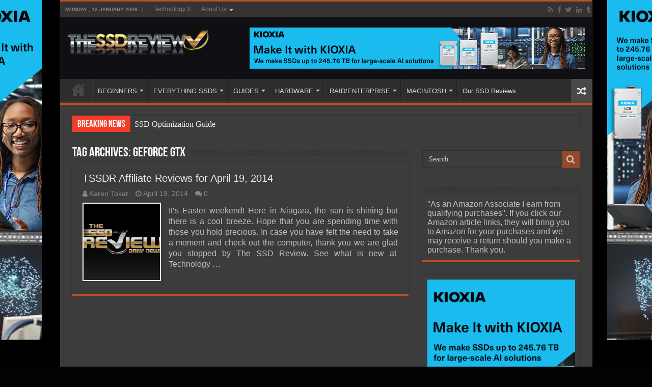

--- FILE ---
content_type: text/html; charset=UTF-8
request_url: https://www.thessdreview.com/tag/geforce-gtx/
body_size: 15937
content:
<!DOCTYPE html>
<html lang="en-US" prefix="og: http://ogp.me/ns#">
<head>
<meta charset="UTF-8"/>
<link rel="pingback" href="https://www.thessdreview.com/xmlrpc.php"/>
<meta name='robots' content='index, follow, max-image-preview:large, max-snippet:-1, max-video-preview:-1'/>
<script data-no-defer="1" data-ezscrex="false" data-cfasync="false" data-pagespeed-no-defer data-cookieconsent="ignore">var ctPublicFunctions={"_ajax_nonce":"2e06a06ffb","_rest_nonce":"a803d58c73","_ajax_url":"\/wp-admin\/admin-ajax.php","_rest_url":"https:\/\/www.thessdreview.com\/wp-json\/","data__cookies_type":"none","data__ajax_type":"rest","data__bot_detector_enabled":"1","data__frontend_data_log_enabled":1,"cookiePrefix":"","wprocket_detected":false,"host_url":"www.thessdreview.com","text__ee_click_to_select":"Click to select the whole data","text__ee_original_email":"The complete one is","text__ee_got_it":"Got it","text__ee_blocked":"Blocked","text__ee_cannot_connect":"Cannot connect","text__ee_cannot_decode":"Can not decode email. Unknown reason","text__ee_email_decoder":"CleanTalk email decoder","text__ee_wait_for_decoding":"The magic is on the way!","text__ee_decoding_process":"Please wait a few seconds while we decode the contact data."}</script>
<script data-no-defer="1" data-ezscrex="false" data-cfasync="false" data-pagespeed-no-defer data-cookieconsent="ignore">var ctPublic={"_ajax_nonce":"2e06a06ffb","settings__forms__check_internal":"0","settings__forms__check_external":"0","settings__forms__force_protection":"0","settings__forms__search_test":"1","settings__forms__wc_add_to_cart":"0","settings__data__bot_detector_enabled":"1","settings__sfw__anti_crawler":0,"blog_home":"https:\/\/www.thessdreview.com\/","pixel__setting":"3","pixel__enabled":true,"pixel__url":null,"data__email_check_before_post":"1","data__email_check_exist_post":"1","data__cookies_type":"none","data__key_is_ok":true,"data__visible_fields_required":true,"wl_brandname":"Anti-Spam by CleanTalk","wl_brandname_short":"CleanTalk","ct_checkjs_key":"77dec904344393ad0f9a56a5b628062a2c081fbaf41b703d36829a406e94595c","emailEncoderPassKey":"32eac221501bc1d39952abb4fac1ccca","bot_detector_forms_excluded":"W10=","advancedCacheExists":true,"varnishCacheExists":false,"wc_ajax_add_to_cart":true}</script>
<meta property="og:title" content="The SSD Review"/>
<meta property="og:description" content="The Worlds Dedicated SSD Education and Review Resource |"/>
<meta property="og:image" content="https://www.thessdreview.com/wp-content/uploads/2011/12/Daily-News1.png"/>
<meta property="og:image:width" content="398"/>
<meta property="og:image:height" content="313"/>
<meta property="og:type" content="article"/>
<meta property="og:article:published_time" content="2014-04-19 13:06:15"/>
<meta property="og:article:modified_time" content="2014-04-19 13:06:51"/>
<meta property="og:article:tag" content="Antec True Power"/>
<meta property="og:article:tag" content="chassis"/>
<meta property="og:article:tag" content="Cooler Master HAF Stacker"/>
<meta property="og:article:tag" content="GeForce GTX"/>
<meta property="og:article:tag" content="graphics"/>
<meta property="og:article:tag" content="InWin901 Mini-ITX"/>
<meta property="og:article:tag" content="motherboards"/>
<meta property="og:article:tag" content="Thermaltake Urban"/>
<meta name="twitter:card" content="summary">
<meta name="twitter:title" content="The SSD Review"/>
<meta name="twitter:description" content="The Worlds Dedicated SSD Education and Review Resource |"/>
<meta name="twitter:image" content="https://www.thessdreview.com/wp-content/uploads/2011/12/Daily-News1.png"/>
<title>GeForce GTX Archives - The SSD Review</title>
<link rel="canonical" href="https://www.thessdreview.com/tag/geforce-gtx/"/>
<meta property="og:url" content="https://www.thessdreview.com/tag/geforce-gtx/"/>
<meta property="og:site_name" content="The SSD Review"/>
<meta property="og:image" content="https://www.thessdreview.com/wp-content/uploads/2020/06/SSD-Logo-2.jpg"/>
<meta property="og:image:width" content="1027"/>
<meta property="og:image:height" content="1026"/>
<meta property="og:image:type" content="image/jpeg"/>
<meta name="twitter:site" content="@TheSSDReview"/>
<script type="application/ld+json" class="yoast-schema-graph">{"@context":"https://schema.org","@graph":[{"@type":"CollectionPage","@id":"https://www.thessdreview.com/tag/geforce-gtx/","url":"https://www.thessdreview.com/tag/geforce-gtx/","name":"GeForce GTX Archives - The SSD Review","isPartOf":{"@id":"https://www.thessdreview.com/#website"},"primaryImageOfPage":{"@id":"https://www.thessdreview.com/tag/geforce-gtx/#primaryimage"},"image":{"@id":"https://www.thessdreview.com/tag/geforce-gtx/#primaryimage"},"thumbnailUrl":"https://www.thessdreview.com/wp-content/uploads/2011/12/Daily-News1.png","breadcrumb":{"@id":"https://www.thessdreview.com/tag/geforce-gtx/#breadcrumb"},"inLanguage":"en-US"},{"@type":"ImageObject","inLanguage":"en-US","@id":"https://www.thessdreview.com/tag/geforce-gtx/#primaryimage","url":"https://www.thessdreview.com/wp-content/uploads/2011/12/Daily-News1.png","contentUrl":"https://www.thessdreview.com/wp-content/uploads/2011/12/Daily-News1.png","width":398,"height":313},{"@type":"BreadcrumbList","@id":"https://www.thessdreview.com/tag/geforce-gtx/#breadcrumb","itemListElement":[{"@type":"ListItem","position":1,"name":"Home","item":"https://www.thessdreview.com/"},{"@type":"ListItem","position":2,"name":"GeForce GTX"}]},{"@type":"WebSite","@id":"https://www.thessdreview.com/#website","url":"https://www.thessdreview.com/","name":"The SSD Review","description":"The Worlds Dedicated SSD Education and Review Resource |","publisher":{"@id":"https://www.thessdreview.com/#organization"},"potentialAction":[{"@type":"SearchAction","target":{"@type":"EntryPoint","urlTemplate":"https://www.thessdreview.com/?s={search_term_string}"},"query-input":{"@type":"PropertyValueSpecification","valueRequired":true,"valueName":"search_term_string"}}],"inLanguage":"en-US"},{"@type":"Organization","@id":"https://www.thessdreview.com/#organization","name":"The SSD Review","url":"https://www.thessdreview.com/","logo":{"@type":"ImageObject","inLanguage":"en-US","@id":"https://www.thessdreview.com/#/schema/logo/image/","url":"https://www.thessdreview.com/wp-content/uploads/2020/06/favicon.ico","contentUrl":"https://www.thessdreview.com/wp-content/uploads/2020/06/favicon.ico","width":64,"height":64,"caption":"The SSD Review"},"image":{"@id":"https://www.thessdreview.com/#/schema/logo/image/"},"sameAs":["https://www.facebook.com/TheSSDReview","https://x.com/TheSSDReview"]}]}</script>
<link rel='dns-prefetch' href='//fd.cleantalk.org'/>
<link rel="alternate" type="application/rss+xml" title="The SSD Review &raquo; Feed" href="https://www.thessdreview.com/feed/"/>
<link rel="alternate" type="application/rss+xml" title="The SSD Review &raquo; Comments Feed" href="https://www.thessdreview.com/comments/feed/"/>
<link rel="alternate" type="application/rss+xml" title="The SSD Review &raquo; GeForce GTX Tag Feed" href="https://www.thessdreview.com/tag/geforce-gtx/feed/"/>
<style id='wp-img-auto-sizes-contain-inline-css'>img:is([sizes=auto i],[sizes^="auto," i]){contain-intrinsic-size:3000px 1500px}</style>
<style id='classic-theme-styles-inline-css'>.wp-block-button__link{color:#ffffff;background-color:#32373c;border-radius:9999px;
box-shadow:none;text-decoration:none;
padding:calc(0.667em + 2px) calc(1.333em + 2px);font-size:1.125em;}
.wp-block-file__button{background:#32373c;color:#ffffff;text-decoration:none;}</style>
<link rel="stylesheet" type="text/css" href="//www.thessdreview.com/wp-content/cache/wpfc-minified/86p26zx4/w3kk.css" media="all"/>
<link rel="https://api.w.org/" href="https://www.thessdreview.com/wp-json/"/><link rel="alternate" title="JSON" type="application/json" href="https://www.thessdreview.com/wp-json/wp/v2/tags/3814"/>
<style media="screen">.g{margin:0px;padding:0px;overflow:hidden;line-height:1;zoom:1;}
.g img{height:auto;}
.g-col{position:relative;float:left;}
.g-col:first-child{margin-left:0;}
.g-col:last-child{margin-right:0;}
@media only screen and (max-width: 480px) {
.g-col, .g-dyn, .g-single{width:100%;margin-left:0;margin-right:0;}
}</style>
<style media="screen">#review-box .review-item h5,	#review-box.review-percentage .review-item h5{font-size:16px;}
#review-box .review-short-summary, #review-box .review-short-summary p{font-size:16px;}
#review-box .review-final-score h4{font-size:16px;}
.user-rate-wrap, #review-box strong{font-size:16px;}</style>
<link rel="shortcut icon" href="https://www.thessdreview.com/wp-content/uploads/2013/10/favicon1.ico" title="Favicon"/>
<!--[if IE 9]><link rel="stylesheet" type="text/css" media="all" href="https://www.thessdreview.com/wp-content/themes/sahifa/css/ie9.css"/><![endif]-->
<!--[if IE 8]><link rel="stylesheet" type="text/css" media="all" href="https://www.thessdreview.com/wp-content/themes/sahifa/css/ie8.css"/><![endif]-->
<!--[if IE 7]><link rel="stylesheet" type="text/css" media="all" href="https://www.thessdreview.com/wp-content/themes/sahifa/css/ie7.css"/><![endif]-->
<meta http-equiv="X-UA-Compatible" content="IE=edge,chrome=1"/>
<meta name="viewport" content="width=1045"/>
<style media="screen">body{font-family:Arial, Helvetica, sans-serif;font-size:16px;}
#main-nav,
.cat-box-content, #sidebar .widget-container,
.post-listing, #commentform{border-bottom-color:#bd4f20;}
.search-block .search-button, #topcontrol,
#main-nav ul li.current-menu-item a,
#main-nav ul li.current-menu-item a:hover,
#main-nav ul li.current_page_parent a,
#main-nav ul li.current_page_parent a:hover,
#main-nav ul li.current-menu-parent a,
#main-nav ul li.current-menu-parent a:hover,
#main-nav ul li.current-page-ancestor a,
#main-nav ul li.current-page-ancestor a:hover,
.pagination span.current, .share-post span.share-text, .flex-control-paging li a.flex-active, .ei-slider-thumbs li.ei-slider-element, .review-percentage .review-item span span, .review-final-score, .button, a.button, a.more-link, #main-content input[type="submit"],
.form-submit #submit,
#login-form .login-button,
.widget-feedburner .feedburner-subscribe, input[type="submit"],
#buddypress button,
#buddypress a.button,
#buddypress input[type=submit],
#buddypress input[type=reset],
#buddypress ul.button-nav li a,
#buddypress div.generic-button a,
#buddypress .comment-reply-link,
#buddypress div.item-list-tabs ul li a span,
#buddypress div.item-list-tabs ul li.selected a,
#buddypress div.item-list-tabs ul li.current a,
#buddypress #members-directory-form div.item-list-tabs ul li.selected span,
#members-list-options a.selected,
#groups-list-options a.selected,
body.dark-skin #buddypress div.item-list-tabs ul li a span,
body.dark-skin #buddypress div.item-list-tabs ul li.selected a,
body.dark-skin #buddypress div.item-list-tabs ul li.current a,
body.dark-skin #members-list-options a.selected,
body.dark-skin #groups-list-options a.selected,
.search-block-large .search-button, #featured-posts .flex-next:hover,
#featured-posts .flex-prev:hover,
a.tie-cart span.shooping-count, .woocommerce span.onsale, .woocommerce-page span.onsale , .woocommerce .widget_price_filter .ui-slider .ui-slider-handle, .woocommerce-page .widget_price_filter .ui-slider .ui-slider-handle, #check-also-close,
a.post-slideshow-next, a.post-slideshow-prev, .widget_price_filter .ui-slider .ui-slider-handle, .quantity .minus:hover, .quantity .plus:hover, .mejs-container .mejs-controls .mejs-time-rail .mejs-time-current, #reading-position-indicator{background-color:#bd4f20;}::-webkit-scrollbar-thumb{background-color:#bd4f20 !important;}
#theme-footer,
#theme-header,
.top-nav ul li.current-menu-item:before, #main-nav .menu-sub-content ,
#main-nav ul ul,
#check-also-box{border-top-color:#bd4f20;}
.search-block:after{border-right-color:#bd4f20;}
body.rtl .search-block:after{border-left-color:#bd4f20;}
#main-nav ul > li.menu-item-has-children:hover > a:after,
#main-nav ul > li.mega-menu:hover > a:after{border-color:transparent transparent #bd4f20;}
.widget.timeline-posts li a:hover, .widget.timeline-posts li a:hover span.tie-date{color:#bd4f20;}
.widget.timeline-posts li a:hover span.tie-date:before{background:#bd4f20;border-color:#bd4f20;}
#order_review,
#order_review_heading{border-color:#bd4f20;}
body{background-color:#030303 !important;background-image:url('https://www.thessdreview.com/wp-content/uploads/2025/10/LC9_webskin.jpg') !important;background-repeat:no-repeat !important;background-attachment:fixed !important;background-position:center center !important;}
.top-nav ul li a:hover, .top-nav ul li:hover > a, .top-nav ul :hover > a , .top-nav ul li.current-menu-item a{color:;}
#theme-header{background-color:#100f14 !important;}
#ssdForm{width:660px!Important;}
.entry img.alignright{margin:5px 0 5px 10px!Important;}
.entry img.alignleft{margin:5px 10px 5px 0!Important;}
#ssdFilter input#ssdName{height:30px!Important;}
div.post-inner{max-width:630px !important;margin:0 auto;padding:10px 0;width:630px !important;}
img.aligncenter, img.alignright, img.alignleft{border:none;padding:0;}
.entry p{padding-top:5px;padding-bottom:5px;}
.post a:hover{text-decoration:none;border-bottom:1px dashed #FFCC99;font-style:italic;}
.amzntextpin{color:#60CC93 !important;}
.cat-box .entry{font-size:14px;text-align:justify;}
.post-listing p{text-align:justify;}
img.size-full.alignnone, img.size-large.alignnone{margin-right:0 !important;margin-left:0 !important;width:auto !important;}
iframe[src*="youtube.com/embed"]{height:320px!important;}
.archive-box .entry a.more-link{display:none;}
body.dark-skin .page-link{background:#E18F31;}
.page-link a{color:#DDD;padding:5px 6px;background:#D04809;}
.page-link{margin:15px 0 0;padding:10px;font-style:normal;font-weight:bold;font-size:18px;color:#1E2343;}
.page-link a:hover{background:#1E2343;}
.post-thumbnail{padding:2px;background-color:#fff;}
.entry p{margin-bottom:5px;}
body.dark-skin .entry table tr:nth-child(odd){background:#ddd;color:#000;}
body.dark-skin .entry table tr:nth-child(even){background:#b3b3b3;color:#000;}</style>
<link rel="icon" href="https://www.thessdreview.com/wp-content/uploads/2020/06/cropped-SSD-Logo-2-32x32.jpg" sizes="32x32"/>
<link rel="icon" href="https://www.thessdreview.com/wp-content/uploads/2020/06/cropped-SSD-Logo-2-192x192.jpg" sizes="192x192"/>
<link rel="apple-touch-icon" href="https://www.thessdreview.com/wp-content/uploads/2020/06/cropped-SSD-Logo-2-180x180.jpg"/>
<meta name="msapplication-TileImage" content="https://www.thessdreview.com/wp-content/uploads/2020/06/cropped-SSD-Logo-2-270x270.jpg"/>
<style id='global-styles-inline-css'>:root{--wp--preset--aspect-ratio--square:1;--wp--preset--aspect-ratio--4-3:4/3;--wp--preset--aspect-ratio--3-4:3/4;--wp--preset--aspect-ratio--3-2:3/2;--wp--preset--aspect-ratio--2-3:2/3;--wp--preset--aspect-ratio--16-9:16/9;--wp--preset--aspect-ratio--9-16:9/16;--wp--preset--color--black:#000000;--wp--preset--color--cyan-bluish-gray:#abb8c3;--wp--preset--color--white:#ffffff;--wp--preset--color--pale-pink:#f78da7;--wp--preset--color--vivid-red:#cf2e2e;--wp--preset--color--luminous-vivid-orange:#ff6900;--wp--preset--color--luminous-vivid-amber:#fcb900;--wp--preset--color--light-green-cyan:#7bdcb5;--wp--preset--color--vivid-green-cyan:#00d084;--wp--preset--color--pale-cyan-blue:#8ed1fc;--wp--preset--color--vivid-cyan-blue:#0693e3;--wp--preset--color--vivid-purple:#9b51e0;--wp--preset--gradient--vivid-cyan-blue-to-vivid-purple:linear-gradient(135deg,rgb(6,147,227) 0%,rgb(155,81,224) 100%);--wp--preset--gradient--light-green-cyan-to-vivid-green-cyan:linear-gradient(135deg,rgb(122,220,180) 0%,rgb(0,208,130) 100%);--wp--preset--gradient--luminous-vivid-amber-to-luminous-vivid-orange:linear-gradient(135deg,rgb(252,185,0) 0%,rgb(255,105,0) 100%);--wp--preset--gradient--luminous-vivid-orange-to-vivid-red:linear-gradient(135deg,rgb(255,105,0) 0%,rgb(207,46,46) 100%);--wp--preset--gradient--very-light-gray-to-cyan-bluish-gray:linear-gradient(135deg,rgb(238,238,238) 0%,rgb(169,184,195) 100%);--wp--preset--gradient--cool-to-warm-spectrum:linear-gradient(135deg,rgb(74,234,220) 0%,rgb(151,120,209) 20%,rgb(207,42,186) 40%,rgb(238,44,130) 60%,rgb(251,105,98) 80%,rgb(254,248,76) 100%);--wp--preset--gradient--blush-light-purple:linear-gradient(135deg,rgb(255,206,236) 0%,rgb(152,150,240) 100%);--wp--preset--gradient--blush-bordeaux:linear-gradient(135deg,rgb(254,205,165) 0%,rgb(254,45,45) 50%,rgb(107,0,62) 100%);--wp--preset--gradient--luminous-dusk:linear-gradient(135deg,rgb(255,203,112) 0%,rgb(199,81,192) 50%,rgb(65,88,208) 100%);--wp--preset--gradient--pale-ocean:linear-gradient(135deg,rgb(255,245,203) 0%,rgb(182,227,212) 50%,rgb(51,167,181) 100%);--wp--preset--gradient--electric-grass:linear-gradient(135deg,rgb(202,248,128) 0%,rgb(113,206,126) 100%);--wp--preset--gradient--midnight:linear-gradient(135deg,rgb(2,3,129) 0%,rgb(40,116,252) 100%);--wp--preset--font-size--small:13px;--wp--preset--font-size--medium:20px;--wp--preset--font-size--large:36px;--wp--preset--font-size--x-large:42px;--wp--preset--spacing--20:0.44rem;--wp--preset--spacing--30:0.67rem;--wp--preset--spacing--40:1rem;--wp--preset--spacing--50:1.5rem;--wp--preset--spacing--60:2.25rem;--wp--preset--spacing--70:3.38rem;--wp--preset--spacing--80:5.06rem;--wp--preset--shadow--natural:6px 6px 9px rgba(0, 0, 0, 0.2);--wp--preset--shadow--deep:12px 12px 50px rgba(0, 0, 0, 0.4);--wp--preset--shadow--sharp:6px 6px 0px rgba(0, 0, 0, 0.2);--wp--preset--shadow--outlined:6px 6px 0px -3px rgb(255, 255, 255), 6px 6px rgb(0, 0, 0);--wp--preset--shadow--crisp:6px 6px 0px rgb(0, 0, 0);}:where(.is-layout-flex){gap:0.5em;}:where(.is-layout-grid){gap:0.5em;}body .is-layout-flex{display:flex;}.is-layout-flex{flex-wrap:wrap;align-items:center;}.is-layout-flex > :is(*, div){margin:0;}body .is-layout-grid{display:grid;}.is-layout-grid > :is(*, div){margin:0;}:where(.wp-block-columns.is-layout-flex){gap:2em;}:where(.wp-block-columns.is-layout-grid){gap:2em;}:where(.wp-block-post-template.is-layout-flex){gap:1.25em;}:where(.wp-block-post-template.is-layout-grid){gap:1.25em;}.has-black-color{color:var(--wp--preset--color--black) !important;}.has-cyan-bluish-gray-color{color:var(--wp--preset--color--cyan-bluish-gray) !important;}.has-white-color{color:var(--wp--preset--color--white) !important;}.has-pale-pink-color{color:var(--wp--preset--color--pale-pink) !important;}.has-vivid-red-color{color:var(--wp--preset--color--vivid-red) !important;}.has-luminous-vivid-orange-color{color:var(--wp--preset--color--luminous-vivid-orange) !important;}.has-luminous-vivid-amber-color{color:var(--wp--preset--color--luminous-vivid-amber) !important;}.has-light-green-cyan-color{color:var(--wp--preset--color--light-green-cyan) !important;}.has-vivid-green-cyan-color{color:var(--wp--preset--color--vivid-green-cyan) !important;}.has-pale-cyan-blue-color{color:var(--wp--preset--color--pale-cyan-blue) !important;}.has-vivid-cyan-blue-color{color:var(--wp--preset--color--vivid-cyan-blue) !important;}.has-vivid-purple-color{color:var(--wp--preset--color--vivid-purple) !important;}.has-black-background-color{background-color:var(--wp--preset--color--black) !important;}.has-cyan-bluish-gray-background-color{background-color:var(--wp--preset--color--cyan-bluish-gray) !important;}.has-white-background-color{background-color:var(--wp--preset--color--white) !important;}.has-pale-pink-background-color{background-color:var(--wp--preset--color--pale-pink) !important;}.has-vivid-red-background-color{background-color:var(--wp--preset--color--vivid-red) !important;}.has-luminous-vivid-orange-background-color{background-color:var(--wp--preset--color--luminous-vivid-orange) !important;}.has-luminous-vivid-amber-background-color{background-color:var(--wp--preset--color--luminous-vivid-amber) !important;}.has-light-green-cyan-background-color{background-color:var(--wp--preset--color--light-green-cyan) !important;}.has-vivid-green-cyan-background-color{background-color:var(--wp--preset--color--vivid-green-cyan) !important;}.has-pale-cyan-blue-background-color{background-color:var(--wp--preset--color--pale-cyan-blue) !important;}.has-vivid-cyan-blue-background-color{background-color:var(--wp--preset--color--vivid-cyan-blue) !important;}.has-vivid-purple-background-color{background-color:var(--wp--preset--color--vivid-purple) !important;}.has-black-border-color{border-color:var(--wp--preset--color--black) !important;}.has-cyan-bluish-gray-border-color{border-color:var(--wp--preset--color--cyan-bluish-gray) !important;}.has-white-border-color{border-color:var(--wp--preset--color--white) !important;}.has-pale-pink-border-color{border-color:var(--wp--preset--color--pale-pink) !important;}.has-vivid-red-border-color{border-color:var(--wp--preset--color--vivid-red) !important;}.has-luminous-vivid-orange-border-color{border-color:var(--wp--preset--color--luminous-vivid-orange) !important;}.has-luminous-vivid-amber-border-color{border-color:var(--wp--preset--color--luminous-vivid-amber) !important;}.has-light-green-cyan-border-color{border-color:var(--wp--preset--color--light-green-cyan) !important;}.has-vivid-green-cyan-border-color{border-color:var(--wp--preset--color--vivid-green-cyan) !important;}.has-pale-cyan-blue-border-color{border-color:var(--wp--preset--color--pale-cyan-blue) !important;}.has-vivid-cyan-blue-border-color{border-color:var(--wp--preset--color--vivid-cyan-blue) !important;}.has-vivid-purple-border-color{border-color:var(--wp--preset--color--vivid-purple) !important;}.has-vivid-cyan-blue-to-vivid-purple-gradient-background{background:var(--wp--preset--gradient--vivid-cyan-blue-to-vivid-purple) !important;}.has-light-green-cyan-to-vivid-green-cyan-gradient-background{background:var(--wp--preset--gradient--light-green-cyan-to-vivid-green-cyan) !important;}.has-luminous-vivid-amber-to-luminous-vivid-orange-gradient-background{background:var(--wp--preset--gradient--luminous-vivid-amber-to-luminous-vivid-orange) !important;}.has-luminous-vivid-orange-to-vivid-red-gradient-background{background:var(--wp--preset--gradient--luminous-vivid-orange-to-vivid-red) !important;}.has-very-light-gray-to-cyan-bluish-gray-gradient-background{background:var(--wp--preset--gradient--very-light-gray-to-cyan-bluish-gray) !important;}.has-cool-to-warm-spectrum-gradient-background{background:var(--wp--preset--gradient--cool-to-warm-spectrum) !important;}.has-blush-light-purple-gradient-background{background:var(--wp--preset--gradient--blush-light-purple) !important;}.has-blush-bordeaux-gradient-background{background:var(--wp--preset--gradient--blush-bordeaux) !important;}.has-luminous-dusk-gradient-background{background:var(--wp--preset--gradient--luminous-dusk) !important;}.has-pale-ocean-gradient-background{background:var(--wp--preset--gradient--pale-ocean) !important;}.has-electric-grass-gradient-background{background:var(--wp--preset--gradient--electric-grass) !important;}.has-midnight-gradient-background{background:var(--wp--preset--gradient--midnight) !important;}.has-small-font-size{font-size:var(--wp--preset--font-size--small) !important;}.has-medium-font-size{font-size:var(--wp--preset--font-size--medium) !important;}.has-large-font-size{font-size:var(--wp--preset--font-size--large) !important;}.has-x-large-font-size{font-size:var(--wp--preset--font-size--x-large) !important;}</style>
<style id='core-block-supports-inline-css'></style>
<script data-wpfc-render="false">var Wpfcll={s:[],osl:0,scroll:false,i:function(){Wpfcll.ss();window.addEventListener('load',function(){let observer=new MutationObserver(mutationRecords=>{Wpfcll.osl=Wpfcll.s.length;Wpfcll.ss();if(Wpfcll.s.length > Wpfcll.osl){Wpfcll.ls(false);}});observer.observe(document.getElementsByTagName("html")[0],{childList:true,attributes:true,subtree:true,attributeFilter:["src"],attributeOldValue:false,characterDataOldValue:false});Wpfcll.ls(true);});window.addEventListener('scroll',function(){Wpfcll.scroll=true;Wpfcll.ls(false);});window.addEventListener('resize',function(){Wpfcll.scroll=true;Wpfcll.ls(false);});window.addEventListener('click',function(){Wpfcll.scroll=true;Wpfcll.ls(false);});},c:function(e,pageload){var w=document.documentElement.clientHeight || body.clientHeight;var n=0;if(pageload){n=0;}else{n=(w > 800) ? 800:200;n=Wpfcll.scroll ? 800:n;}var er=e.getBoundingClientRect();var t=0;var p=e.parentNode ? e.parentNode:false;if(typeof p.getBoundingClientRect=="undefined"){var pr=false;}else{var pr=p.getBoundingClientRect();}if(er.x==0 && er.y==0){for(var i=0;i < 10;i++){if(p){if(pr.x==0 && pr.y==0){if(p.parentNode){p=p.parentNode;}if(typeof p.getBoundingClientRect=="undefined"){pr=false;}else{pr=p.getBoundingClientRect();}}else{t=pr.top;break;}}};}else{t=er.top;}if(w - t+n > 0){return true;}return false;},r:function(e,pageload){var s=this;var oc,ot;try{oc=e.getAttribute("data-wpfc-original-src");ot=e.getAttribute("data-wpfc-original-srcset");originalsizes=e.getAttribute("data-wpfc-original-sizes");if(s.c(e,pageload)){if(oc || ot){if(e.tagName=="DIV" || e.tagName=="A" || e.tagName=="SPAN"){e.style.backgroundImage="url("+oc+")";e.removeAttribute("data-wpfc-original-src");e.removeAttribute("data-wpfc-original-srcset");e.removeAttribute("onload");}else{if(oc){e.setAttribute('src',oc);}if(ot){e.setAttribute('srcset',ot);}if(originalsizes){e.setAttribute('sizes',originalsizes);}if(e.getAttribute("alt") && e.getAttribute("alt")=="blank"){e.removeAttribute("alt");}e.removeAttribute("data-wpfc-original-src");e.removeAttribute("data-wpfc-original-srcset");e.removeAttribute("data-wpfc-original-sizes");e.removeAttribute("onload");if(e.tagName=="IFRAME"){var y="https://www.youtube.com/embed/";if(navigator.userAgent.match(/\sEdge?\/\d/i)){e.setAttribute('src',e.getAttribute("src").replace(/.+\/templates\/youtube\.html\#/,y));}e.onload=function(){if(typeof window.jQuery !="undefined"){if(jQuery.fn.fitVids){jQuery(e).parent().fitVids({customSelector:"iframe[src]"});}}var s=e.getAttribute("src").match(/templates\/youtube\.html\#(.+)/);if(s){try{var i=e.contentDocument || e.contentWindow;if(i.location.href=="about:blank"){e.setAttribute('src',y+s[1]);}}catch(err){e.setAttribute('src',y+s[1]);}}}}}}else{if(e.tagName=="NOSCRIPT"){if(typeof window.jQuery !="undefined"){if(jQuery(e).attr("data-type")=="wpfc"){e.removeAttribute("data-type");jQuery(e).after(jQuery(e).text());}}}}}}catch(error){console.log(error);console.log("==>",e);}},ss:function(){var i=Array.prototype.slice.call(document.getElementsByTagName("img"));var f=Array.prototype.slice.call(document.getElementsByTagName("iframe"));var d=Array.prototype.slice.call(document.getElementsByTagName("div"));var a=Array.prototype.slice.call(document.getElementsByTagName("a"));var s=Array.prototype.slice.call(document.getElementsByTagName("span"));var n=Array.prototype.slice.call(document.getElementsByTagName("noscript"));this.s=i.concat(f).concat(d).concat(a).concat(s).concat(n);},ls:function(pageload){var s=this;[].forEach.call(s.s,function(e,index){s.r(e,pageload);});}};document.addEventListener('DOMContentLoaded',function(){wpfci();});function wpfci(){Wpfcll.i();}</script>
</head>
<body data-rsssl=1 id="top" class="archive tag tag-geforce-gtx tag-3814 wp-theme-sahifa wp-child-theme-sahifa-child dark-skin lazy-enabled">
<div class="wrapper-outer">
<a href="https://americas.kioxia.com/en-us/business/news/2025/ssd-20250721-1.html?utm_source=Banner_Ads&#038;utm_medium=TheSSDReview&#038;utm_campaign=Q425_SSD_Enterprise" target="_blank" class="background-cover"></a>
<aside id="slide-out">
<div class="search-mobile"> <form method="get" id="searchform-mobile" action="https://www.thessdreview.com/"> <button class="search-button" type="submit" value="Search"><i class="fa fa-search"></i></button> <input type="text" id="s-mobile" name="s" title="Search" value="Search" onfocus="if (this.value == 'Search') {this.value = '';}" onblur="if (this.value == '') {this.value = 'Search';}" /> </form></div><div class="social-icons"> <a class="ttip-none" title="Rss" href="https://www.thessdreview.com/feed/" target="_blank"><i class="fa fa-rss"></i></a><a class="ttip-none" title="Facebook" href="https://www.facebook.com/pages/The-SSD-Review/155537374481634" target="_blank"><i class="fa fa-facebook"></i></a><a class="ttip-none" title="Twitter" href="https://twitter.com/TheSSDReview" target="_blank"><i class="fa fa-twitter"></i></a><a class="ttip-none" title="LinkedIn" href="https://www.linkedin.com/in/lestokar" target="_blank"><i class="fa fa-linkedin"></i></a><a class="ttip-none" title="Tumblr" href="https://thessdreview.tumblr.com/" target="_blank"><i class="fa fa-tumblr"></i></a></div><div id="mobile-menu"></div></aside>
<div id="wrapper" class="boxed-all">
<div class="inner-wrapper">
<header id="theme-header" class="theme-header">
<div id="top-nav" class="top-nav">
<div class="container">
<span class="today-date">Monday ,  12  January 2026</span>
<div class="top-menu"><ul id="menu-top-menu" class="menu"><li id="menu-item-72340" class="menu-item menu-item-type-custom menu-item-object-custom menu-item-72340"><a href="https://www.technologyx.com">Technology X</a></li> <li id="menu-item-72351" class="menu-item menu-item-type-custom menu-item-object-custom menu-item-has-children menu-item-72351"><a href="https://www.thessdreview.com/uncategorized/the-ssd-review-is-hiring/">About Us</a> <ul class="sub-menu"> <li id="menu-item-102044" class="menu-item menu-item-type-post_type menu-item-object-page menu-item-102044"><a href="https://www.thessdreview.com/our-history/">OUR HISTORY</a></li> <li id="menu-item-102052" class="menu-item menu-item-type-post_type menu-item-object-page menu-item-102052"><a href="https://www.thessdreview.com/our-mission/">OUR MISSION</a></li> <li id="menu-item-102056" class="menu-item menu-item-type-post_type menu-item-object-page menu-item-102056"><a href="https://www.thessdreview.com/review-policy-and-hardware-submission/">SUBMISSIONS</a></li> <li id="menu-item-102059" class="menu-item menu-item-type-post_type menu-item-object-page menu-item-102059"><a href="https://www.thessdreview.com/copyright/">COPYRIGHT</a></li> <li id="menu-item-102061" class="menu-item menu-item-type-post_type menu-item-object-page menu-item-102061"><a href="https://www.thessdreview.com/29060-2/">CONTACT</a></li> <li id="menu-item-102063" class="menu-item menu-item-type-post_type menu-item-object-page menu-item-102063"><a href="https://www.thessdreview.com/advertising/">ADVERTISING</a></li> <li id="menu-item-102065" class="menu-item menu-item-type-post_type menu-item-object-page menu-item-102065"><a href="https://www.thessdreview.com/nda-embargo-confidential-services/">NDA &#038; EMBARGO</a></li> <li id="menu-item-102067" class="menu-item menu-item-type-post_type menu-item-object-page menu-item-102067"><a href="https://www.thessdreview.com/disclaimer/">DISCLAIMER</a></li> <li id="menu-item-102069" class="menu-item menu-item-type-post_type menu-item-object-page menu-item-102069"><a href="https://www.thessdreview.com/our-review-policy/">REVIEW POLICY</a></li> </ul> </li> </ul></div><div class="social-icons"> <a class="ttip-none" title="Rss" href="https://www.thessdreview.com/feed/" target="_blank"><i class="fa fa-rss"></i></a><a class="ttip-none" title="Facebook" href="https://www.facebook.com/pages/The-SSD-Review/155537374481634" target="_blank"><i class="fa fa-facebook"></i></a><a class="ttip-none" title="Twitter" href="https://twitter.com/TheSSDReview" target="_blank"><i class="fa fa-twitter"></i></a><a class="ttip-none" title="LinkedIn" href="https://www.linkedin.com/in/lestokar" target="_blank"><i class="fa fa-linkedin"></i></a><a class="ttip-none" title="Tumblr" href="https://thessdreview.tumblr.com/" target="_blank"><i class="fa fa-tumblr"></i></a></div></div></div><div class="header-content">
<a id="slide-out-open" class="slide-out-open" href="#"><span></span></a>
<div class="logo"> <h2> <a title="The SSD Review" href="https://www.thessdreview.com/"> <img src="https://www.thessdreview.com/wp-content/uploads/2015/03/SSD-Review-Logo-Redo-copy24277.png" alt="The SSD Review"/><strong>The SSD Review The Worlds Dedicated SSD Education and Review Resource |</strong> </a> </h2></div><div class="e3lan e3lan-top"> <a href="https://americas.kioxia.com/en-us/business/news/2025/ssd-20250721-1.html?utm_source=Banner_Ads&utm_medium=TheSSDReview&utm_campaign=Q425_SSD_Enterprise"><img src="https://www.thessdreview.com/wp-content/uploads/2025/10/MiwK_245_76TB_for_large-scale_AI_658x81.jpg"/></a></div><div class="clear"></div></div><nav id="main-nav" class="fixed-enabled">
<div class="container">
<div class="main-menu"><ul id="menu-center-menu" class="menu"><li id="menu-item-53785" class="menu-item menu-item-type-custom menu-item-object-custom menu-item-home menu-item-has-children menu-item-53785"><a href="https://www.thessdreview.com">HOME</a> <ul class="sub-menu menu-sub-content"> <li id="menu-item-53886" class="menu-item menu-item-type-custom menu-item-object-custom menu-item-53886"><a href="https://www.thessdreview.com/daily-news/latest-buzz/the-ssd-review-is-hiring/">WE&#8217;RE HIRING</a></li> </ul> </li> <li id="menu-item-53691" class="menu-item menu-item-type-taxonomy menu-item-object-category menu-item-has-children menu-item-53691"><a href="https://www.thessdreview.com/ssd-guides/beginners-guide/">BEGINNERS</a> <ul class="sub-menu menu-sub-content"> <li id="menu-item-78306" class="menu-item menu-item-type-custom menu-item-object-custom menu-item-78306"><a href="https://www.thessdreview.com/?s=%22Learning+To+Run+With+Flash%22">LEARNING TO RUN WITH FLASH SERIES</a></li> <li id="menu-item-53694" class="menu-item menu-item-type-custom menu-item-object-custom menu-item-53694"><a href="https://www.thessdreview.com/ssd-guides/beginners-guide/ssd-types-and-form-factors-an-ssd-primer/">SSD TYPES</a></li> <li id="menu-item-53693" class="menu-item menu-item-type-custom menu-item-object-custom menu-item-53693"><a href="https://www.thessdreview.com/ssd-guides/beginners-guide/introduction-to-solid-state-drives-ssd-benefits-to-the-consumer/">SSD BENEFITS</a></li> <li id="menu-item-53695" class="menu-item menu-item-type-custom menu-item-object-custom menu-item-53695"><a href="https://www.thessdreview.com/ssd-guides/beginners-guide/ssd-components-and-make-up-an-ssd-primer/">SSD COMPONENTS</a></li> <li id="menu-item-59910" class="menu-item menu-item-type-custom menu-item-object-custom menu-item-59910"><a href="https://www.thessdreview.com/ssd-guides/buyers-guide/computer-start-up-the-single-reason-you-have-to-get-an-ssd-today/">SSD BOOT TIMES EXPLAINED</a></li> <li id="menu-item-53696" class="menu-item menu-item-type-custom menu-item-object-custom menu-item-53696"><a href="https://www.thessdreview.com/ssd-guides/beginners-guide/the-ssd-manufacturers-bluff/">PERFORMANCE &#038; PURCHASE</a></li> <li id="menu-item-53697" class="menu-item menu-item-type-custom menu-item-object-custom menu-item-53697"><a href="https://www.thessdreview.com/ssd-guides/beginners-guide/ssd-migration-or-fresh-system-installation-an-ssd-primer/">MIGRATION VS FRESH INSTALL</a></li> <li id="menu-item-53698" class="menu-item menu-item-type-custom menu-item-object-custom menu-item-53698"><a href="https://www.thessdreview.com/latest-buzz/garbage-collection-and-trim-in-ssds-explained-an-ssd-primer/">TRIM AND GARBAGE COLLECTION</a></li> </ul> </li> <li id="menu-item-53699" class="menu-item menu-item-type-taxonomy menu-item-object-category menu-item-has-children menu-item-53699"><a href="https://www.thessdreview.com/our-reviews/">EVERYTHING SSDS</a> <ul class="sub-menu menu-sub-content"> <li id="menu-item-102475" class="menu-item menu-item-type-custom menu-item-object-custom menu-item-102475"><a href="https://www.thessdreview.com/our-reviews/nvme/">NVMe</a></li> <li id="menu-item-53702" class="menu-item menu-item-type-taxonomy menu-item-object-category menu-item-53702"><a href="https://www.thessdreview.com/our-reviews/enterprise/">ENTERPRISE</a></li> <li id="menu-item-102723" class="menu-item menu-item-type-taxonomy menu-item-object-category menu-item-102723"><a href="https://www.thessdreview.com/our-reviews/cfexpress/">CFEXPRESS</a></li> <li id="menu-item-110899" class="menu-item menu-item-type-taxonomy menu-item-object-category menu-item-110899"><a title="" href="https://www.thessdreview.com/our-reviews/sd-express/">SD EXPRESS</a></li> <li id="menu-item-53701" class="menu-item menu-item-type-taxonomy menu-item-object-category menu-item-53701"><a href="https://www.thessdreview.com/our-reviews/sata-3/">SATA 3</a></li> <li id="menu-item-53709" class="menu-item menu-item-type-taxonomy menu-item-object-category menu-item-53709"><a href="https://www.thessdreview.com/our-reviews/sas/">SAS</a></li> <li id="menu-item-53706" class="menu-item menu-item-type-taxonomy menu-item-object-category menu-item-53706"><a href="https://www.thessdreview.com/our-reviews/pcie-our-reviews/">PCIE</a></li> <li id="menu-item-53704" class="menu-item menu-item-type-taxonomy menu-item-object-category menu-item-53704"><a href="https://www.thessdreview.com/our-reviews/mpci-express/">MPCIE</a></li> <li id="menu-item-53700" class="menu-item menu-item-type-taxonomy menu-item-object-category menu-item-53700"><a href="https://www.thessdreview.com/our-reviews/sata-2-our-reviews/">SATA 2</a></li> <li id="menu-item-53705" class="menu-item menu-item-type-taxonomy menu-item-object-category menu-item-53705"><a href="https://www.thessdreview.com/our-reviews/msata-our-reviews/">MSATA</a></li> <li id="menu-item-53703" class="menu-item menu-item-type-taxonomy menu-item-object-category menu-item-53703"><a href="https://www.thessdreview.com/our-reviews/hybrid/">HYBRID</a></li> <li id="menu-item-53707" class="menu-item menu-item-type-taxonomy menu-item-object-category menu-item-53707"><a href="https://www.thessdreview.com/our-reviews/usb-3-0/">USB 3.0</a></li> <li id="menu-item-68512" class="menu-item menu-item-type-taxonomy menu-item-object-category menu-item-68512"><a href="https://www.thessdreview.com/our-reviews/embedded-our-reviews/">EMBEDDED</a></li> <li id="menu-item-53708" class="menu-item menu-item-type-taxonomy menu-item-object-category menu-item-53708"><a href="https://www.thessdreview.com/our-reviews/satadimm/">SATADIMM</a></li> </ul> </li> <li id="menu-item-53721" class="menu-item menu-item-type-taxonomy menu-item-object-category menu-item-has-children menu-item-53721"><a href="https://www.thessdreview.com/ssd-guides/optimization-guides/">GUIDES</a> <ul class="sub-menu menu-sub-content"> <li id="menu-item-98448" class="menu-item menu-item-type-post_type menu-item-object-post menu-item-98448"><a href="https://www.thessdreview.com/ssd-guides/optimization-guides/the-ssd-reviewers-guide-to-ssd-optimization-2018/">THE SSD REVIEWERS GUIDE TO OPTIMIZATION</a></li> <li id="menu-item-53723" class="menu-item menu-item-type-custom menu-item-object-custom menu-item-53723"><a href="https://www.thessdreview.com/ssd-guides/optimization-guides/the-ssd-optimization-guide-ultimate-windows-8-edition/">THE SSD OPTIMIZATION GUIDE</a></li> <li id="menu-item-53745" class="menu-item menu-item-type-custom menu-item-object-custom menu-item-53745"><a href="https://www.thessdreview.com/ssd-guides/optimization-guides/system-restore-and-your-ssd/">SYSTEM RESTORE &#038; YOUR SSD</a></li> <li id="menu-item-53724" class="menu-item menu-item-type-custom menu-item-object-custom menu-item-53724"><a href="https://www.thessdreview.com/ssd-guides/optimization-guides/the-windows-7-optimization-guide/">WINDOWS 7 OPTIMIZATION</a></li> <li id="menu-item-63934" class="menu-item menu-item-type-taxonomy menu-item-object-category menu-item-63934"><a href="https://www.thessdreview.com/ssd-guides/server-build-guide/">SERVER BUILD GUIDE</a></li> <li id="menu-item-53725" class="menu-item menu-item-type-custom menu-item-object-custom menu-item-53725"><a href="https://www.thessdreview.com/ssd-guides/optimization-guides/the-vista-optimization-guide/">VISTA OPTIMIZATION</a></li> <li id="menu-item-53743" class="menu-item menu-item-type-custom menu-item-object-custom menu-item-53743"><a href="https://www.thessdreview.com/our-reviews/raid0-the-ssd-simple-to-build-and-lightning-fast/">RAID MADE EASY</a></li> </ul> </li> <li id="menu-item-53712" class="menu-item menu-item-type-taxonomy menu-item-object-category menu-item-has-children menu-item-53712"><a href="https://www.thessdreview.com/hardware/">HARDWARE</a> <ul class="sub-menu menu-sub-content"> <li id="menu-item-103131" class="menu-item menu-item-type-taxonomy menu-item-object-category menu-item-103131"><a href="https://www.thessdreview.com/hardware/portable-ssds/">PORTABLE SSDS</a></li> <li id="menu-item-54703" class="menu-item menu-item-type-taxonomy menu-item-object-category menu-item-54703"><a href="https://www.thessdreview.com/hardware/gaming/">GAMING</a></li> <li id="menu-item-53720" class="menu-item menu-item-type-taxonomy menu-item-object-category menu-item-53720"><a href="https://www.thessdreview.com/hardware/ram/">MEMORY</a></li> <li id="menu-item-53713" class="menu-item menu-item-type-taxonomy menu-item-object-category menu-item-53713"><a href="https://www.thessdreview.com/hardware/chassis-hardware/">CHASSIS</a></li> <li id="menu-item-53714" class="menu-item menu-item-type-taxonomy menu-item-object-category menu-item-53714"><a href="https://www.thessdreview.com/hardware/displays/">DISPLAYS</a></li> <li id="menu-item-53718" class="menu-item menu-item-type-taxonomy menu-item-object-category menu-item-53718"><a href="https://www.thessdreview.com/hardware/notebooks/">NOTEBOOKS</a></li> <li id="menu-item-53716" class="menu-item menu-item-type-taxonomy menu-item-object-category menu-item-53716"><a href="https://www.thessdreview.com/hardware/hard-drives/">HARD DRIVES</a></li> <li id="menu-item-53715" class="menu-item menu-item-type-taxonomy menu-item-object-category menu-item-53715"><a href="https://www.thessdreview.com/hardware/flash-drives/">FLASH DRIVES</a></li> <li id="menu-item-53719" class="menu-item menu-item-type-taxonomy menu-item-object-category menu-item-53719"><a href="https://www.thessdreview.com/hardware/peripherals/">PERIPHERALS</a></li> <li id="menu-item-53717" class="menu-item menu-item-type-taxonomy menu-item-object-category menu-item-53717"><a href="https://www.thessdreview.com/hardware/motherboards-hardware/">MOTHERBOARDS</a></li> </ul> </li> <li id="menu-item-90325" class="menu-item menu-item-type-taxonomy menu-item-object-category menu-item-has-children menu-item-90325"><a href="https://www.thessdreview.com/raid-enterprise/">RAID/ENTERPRISE</a> <ul class="sub-menu menu-sub-content"> <li id="menu-item-90328" class="menu-item menu-item-type-taxonomy menu-item-object-category menu-item-90328"><a href="https://www.thessdreview.com/raid-enterprise/enclosures/">ENCLOSURES</a></li> <li id="menu-item-90339" class="menu-item menu-item-type-taxonomy menu-item-object-category menu-item-90339"><a href="https://www.thessdreview.com/our-reviews/enterprise/">ENTERPRISE</a></li> <li id="menu-item-90337" class="menu-item menu-item-type-taxonomy menu-item-object-category menu-item-90337"><a href="https://www.thessdreview.com/hardware/peripherals/">PERIPHERALS</a></li> <li id="menu-item-90338" class="menu-item menu-item-type-taxonomy menu-item-object-category menu-item-90338"><a href="https://www.thessdreview.com/ssd-guides/raid-made-easy/">RAID MADE EASY</a></li> <li id="menu-item-90335" class="menu-item menu-item-type-taxonomy menu-item-object-category menu-item-90335"><a href="https://www.thessdreview.com/raid-enterprise/raid-cards/">RAID CARDS</a></li> <li id="menu-item-90334" class="menu-item menu-item-type-taxonomy menu-item-object-category menu-item-90334"><a href="https://www.thessdreview.com/raid-enterprise/raid-testing/">RAID TESTING</a></li> </ul> </li> <li id="menu-item-90326" class="menu-item menu-item-type-taxonomy menu-item-object-category menu-item-has-children menu-item-90326"><a href="https://www.thessdreview.com/mac/">MACINTOSH</a> <ul class="sub-menu menu-sub-content"> <li id="menu-item-90329" class="menu-item menu-item-type-taxonomy menu-item-object-category menu-item-90329"><a href="https://www.thessdreview.com/mac/macarticles/">MACARTICLES</a></li> <li id="menu-item-90330" class="menu-item menu-item-type-taxonomy menu-item-object-category menu-item-90330"><a href="https://www.thessdreview.com/mac/macreviews/">MACREVIEWS</a></li> <li id="menu-item-90331" class="menu-item menu-item-type-taxonomy menu-item-object-category menu-item-90331"><a href="https://www.thessdreview.com/mac/macsata3/">MACSATA3</a></li> <li id="menu-item-90332" class="menu-item menu-item-type-taxonomy menu-item-object-category menu-item-90332"><a href="https://www.thessdreview.com/mac/macpcie/">MACPCIE</a></li> <li id="menu-item-90327" class="menu-item menu-item-type-taxonomy menu-item-object-category menu-item-90327"><a href="https://www.thessdreview.com/mac/macupgrades/">MACUPGRADES</a></li> </ul> </li> <li id="menu-item-110898" class="menu-item menu-item-type-taxonomy menu-item-object-category menu-item-110898"><a href="https://www.thessdreview.com/our-reviews/">Our SSD Reviews</a></li> </ul></div><a href="https://www.thessdreview.com/?tierand=1" class="random-article ttip" title="Random Article"><i class="fa fa-random"></i></a></div></nav>
</header>
<div class="clear"></div><div id="breaking-news" class="breaking-news"> <span class="breaking-news-title"><i class="fa fa-bolt"></i> <span>Breaking News</span></span> <ul> <li><a href="https://www.thessdreview.com/ssd-guides/optimization-guides/the-ssd-optimization-guide-ultimate-windows-8-edition/" title="SSD Optimization Guide">SSD Optimization Guide</a></li> <li><a href="https://www.thessdreview.com/ssd-guides/beginners-guide/" title="SSD Beginners Guide">SSD Beginners Guide</a></li> <li><a href="https://www.thessdreview.com/ssd-guides/beginners-guide/ssd-types-and-form-factors-an-ssd-primer/" title="SSD Types">SSD Types</a></li> <li><a href="https://www.thessdreview.com/ssd-guides/beginners-guide/introduction-to-solid-state-drives-ssd-benefits-to-the-consumer/" title="SSD Benefits">SSD Benefits</a></li> <li><a href="https://www.thessdreview.com/ssd-guides/beginners-guide/ssd-components-and-make-up-an-ssd-primer/" title="SSD Components">SSD Components</a></li> <li><a href="https://www.thessdreview.com/ssd-guides/buyers-guide/computer-start-up-the-single-reason-you-have-to-get-an-ssd-today/" title="SSD Boot Times Explained">SSD Boot Times Explained</a></li> <li><a href="https://www.thessdreview.com/ssd-guides/beginners-guide/the-ssd-manufacturers-bluff/" title="SSD Performance and Purchase">SSD Performance and Purchase</a></li> <li><a href="https://www.thessdreview.com/ssd-guides/beginners-guide/ssd-migration-or-fresh-system-installation-an-ssd-primer/" title="SSD Migration">SSD Migration</a></li> </ul></div><div id="main-content" class="container">
<div class="content">
<div class="page-head">
<h1 class="page-title">
Tag Archives: <span>GeForce GTX</span>			</h1>
<div class="stripe-line"></div></div><div class="post-listing archive-box">
<article class="item-list">
<h2 class="post-box-title">
<a href="https://www.thessdreview.com/daily-news/affiliate-news/tssdr-affiliate-reviews-april-18-2014/">TSSDR Affiliate Reviews for April 19, 2014</a>
</h2>
<p class="post-meta">
<span class="post-meta-author"><i class="fa fa-user"></i><a href="https://www.thessdreview.com/author/karen-tokar/" title="">Karen Tokar </a></span>
<span class="tie-date"><i class="fa fa-clock-o"></i>April 19, 2014</span>	
<span class="post-comments"><i class="fa fa-comments"></i><a href="https://www.thessdreview.com/daily-news/affiliate-news/tssdr-affiliate-reviews-april-18-2014/#respond">0</a></span>
</p>
<div class="post-thumbnail"> <a href="https://www.thessdreview.com/daily-news/affiliate-news/tssdr-affiliate-reviews-april-18-2014/"> <img width="150" height="150" src="https://www.thessdreview.com/wp-content/uploads/2011/12/Daily-News1-150x150.png" class="attachment-tie-medium size-tie-medium wp-post-image" alt="" decoding="async" srcset="https://www.thessdreview.com/wp-content/uploads/2011/12/Daily-News1-150x150.png 150w, https://www.thessdreview.com/wp-content/uploads/2011/12/Daily-News1-144x144.png 144w" sizes="(max-width: 150px) 100vw, 150px"/> <span class="fa overlay-icon"></span> </a></div><div class="entry"> <p>It&#8217;s Easter weekend! Here in Niagara, the sun is shining but there is a cool breeze. Hope that you are spending time with those you hold precious. In case you have felt the need to take a moment and check out the computer, thank you we are glad you stopped by The SSD Review. See what is new at  Technology &hellip;</p> <a class="more-link" href="https://www.thessdreview.com/daily-news/affiliate-news/tssdr-affiliate-reviews-april-18-2014/">Read More &raquo;</a></div><div class="clear"></div></article></div></div><aside id="sidebar">
<div class="theiaStickySidebar">
<div class="search-block-large widget"> <form method="get" action="https://www.thessdreview.com/"> <button class="search-button" type="submit" value="Search"><i class="fa fa-search"></i></button> <input type="text" id="s" name="s" value="Search" onfocus="if (this.value == 'Search') {this.value = '';}" onblur="if (this.value == '') {this.value = 'Search';}" /> </form></div><div id="text-html-widget-6" class="widget text-html"><div class="widget-top"><h4> </h4><div class="stripe-line"></div></div><div class="widget-container"><div >"As an Amazon Associate I earn from qualifying purchases". If you click our Amazon article links, they will bring you to Amazon for your purchases and we may receive a return should you make a purchase. Thank you.</div><div class="clear"></div></div></div><div id="block-2" class="widget widget_block"><div class="widget-container"><a href="https://americas.kioxia.com/en-us/business/news/2025/ssd-20250721-1.html?utm_source=Banner_Ads&utm_medium=TheSSDReview&utm_campaign=Q425_SSD_Enterprise"><img alt="blank" onload="Wpfcll.r(this,true);" src="https://www.thessdreview.com/wp-content/plugins/wp-fastest-cache-premium/pro/images/blank.gif" decoding="async" data-wpfc-original-src="https://www.thessdreview.com/wp-content/uploads/2025/10/MiwK_245_76TB_for_large-scale_AI_300x600.jpg"/></a></div></div><div id="news-pic-widget-3" class="widget news-pic"><div class="widget-top"><h4> 		</h4><div class="stripe-line"></div></div><div class="widget-container">										<div class="post-thumbnail"> <a class="ttip" title="Phison Showcases Low Power High Performing Gen5 E37T SSD along with 8TB E28 | CES 2026 Update" href="https://www.thessdreview.com/ces-2026/phison-showcases-low-power-high-performing-gen5-e37t-ssd-along-with-8tb-e28-ces-2026-update/"><img onload="Wpfcll.r(this,true);" src="https://www.thessdreview.com/wp-content/plugins/wp-fastest-cache-premium/pro/images/blank.gif" width="110" height="75" data-wpfc-original-src="https://www.thessdreview.com/wp-content/uploads/2026/01/20260108_112654_DxO-110x75.jpg" class="attachment-tie-small size-tie-small wp-post-image" alt="blank" decoding="async" /><span class="fa overlay-icon"></span></a></div><div class="post-thumbnail"> <a class="ttip" title="KIOXIA Showcases a Handheld Petabyte of Storage along with Their Newest BG7 Client SSDs | CES 2026 Update" href="https://www.thessdreview.com/ces-2026/kioxia-showcases-a-handheld-petabyte-of-storage-along-with-their-newest-bg7-client-ssds-ces-2026-update/"><img onload="Wpfcll.r(this,true);" src="https://www.thessdreview.com/wp-content/plugins/wp-fastest-cache-premium/pro/images/blank.gif" width="110" height="75" data-wpfc-original-src="https://www.thessdreview.com/wp-content/uploads/2026/01/3D1A2556_DxO-110x75.jpg" class="attachment-tie-small size-tie-small wp-post-image" alt="blank" decoding="async" /><span class="fa overlay-icon"></span></a></div><div class="post-thumbnail"> <a class="ttip" title="Lexar Announces AI Storage Products and Global Partnership with Argentina Football | CES 2026 Update" href="https://www.thessdreview.com/ces-2026/lexar-announces-ai-storage-products-and-global-partnership-with-argentina-football-ces-2026-update/"><img onload="Wpfcll.r(this,true);" src="https://www.thessdreview.com/wp-content/plugins/wp-fastest-cache-premium/pro/images/blank.gif" width="110" height="75" data-wpfc-original-src="https://www.thessdreview.com/wp-content/uploads/2026/01/3D1A2485_DxO-110x75.jpg" class="attachment-tie-small size-tie-small wp-post-image" alt="blank" decoding="async" /><span class="fa overlay-icon"></span></a></div><div class="post-thumbnail"> <a class="ttip" title="SanDisk Rebrands WD_ Black and Blue Family To Optimus Series | CES 2026 Update" href="https://www.thessdreview.com/ces-2026/sandisk-rebrands-wd_-black-and-blue-family-to-optimus-series-ces-2026-update/"><img onload="Wpfcll.r(this,true);" src="https://www.thessdreview.com/wp-content/plugins/wp-fastest-cache-premium/pro/images/blank.gif" width="110" height="75" data-wpfc-original-src="https://www.thessdreview.com/wp-content/uploads/2026/01/Screenshot-2026-01-05-093006-110x75.jpg" class="attachment-tie-small size-tie-small wp-post-image" alt="blank" decoding="async" /><span class="fa overlay-icon"></span></a></div><div class="post-thumbnail"> <a class="ttip" title="KIOXIA Introduces Their Newest BG7 Client SSD | CES 2026 Update" href="https://www.thessdreview.com/ces-2026/kioxia-introduces-their-newest-bg7-client-ssdumps-back-into-the-client-ssd-ces-2026-update/"><img onload="Wpfcll.r(this,true);" src="https://www.thessdreview.com/wp-content/plugins/wp-fastest-cache-premium/pro/images/blank.gif" width="110" height="75" data-wpfc-original-src="https://www.thessdreview.com/wp-content/uploads/2026/01/BG72-110x75.png" class="attachment-tie-small size-tie-small wp-post-image" alt="blank" decoding="async" /><span class="fa overlay-icon"></span></a></div><div class="post-thumbnail"> <a class="ttip" title="Samsung P9 Express 256GB microSD Express Card Review &#8211; A Performance Value Compromise" href="https://www.thessdreview.com/our-reviews/sd-express/samsung-p9-express-256gb-microsd-express-card-review-a-performance-value-compromise/"><img onload="Wpfcll.r(this,true);" src="https://www.thessdreview.com/wp-content/plugins/wp-fastest-cache-premium/pro/images/blank.gif" width="110" height="75" data-wpfc-original-src="https://www.thessdreview.com/wp-content/uploads/2025/12/3D1A2009_DxO-110x75.jpg" class="attachment-tie-small size-tie-small wp-post-image" alt="blank" decoding="async" /><span class="fa overlay-icon"></span></a></div><div class="post-thumbnail"> <a class="ttip" title="Corsair MP700 Micro Gen5 SSD Review &#8211; Could this Be The Worlds Fastest &#038; Most Compact SSD?" href="https://www.thessdreview.com/our-reviews/corsair-mp700-micro-gen5-ssd-review-could-this-be-the-worlds-fastest-most-compact-ssd/"><img onload="Wpfcll.r(this,true);" src="https://www.thessdreview.com/wp-content/plugins/wp-fastest-cache-premium/pro/images/blank.gif" width="110" height="75" data-wpfc-original-src="https://www.thessdreview.com/wp-content/uploads/2025/10/Corsair-MP7000-Micro-Gen5-4TB-SSD-7-1-110x75.jpg" class="attachment-tie-small size-tie-small wp-post-image" alt="blank" decoding="async" /><span class="fa overlay-icon"></span></a></div><div class="post-thumbnail"> <a class="ttip" title="Corsair MP700 Pro XT Gen5 2TB SSD Review &#8211; Phison&#8217;s E28 Controller Features Low Power and Top Speeds" href="https://www.thessdreview.com/our-reviews/nvme/corsair-mp700-pro-xt-gen5-2tb-ssd-review/"><img onload="Wpfcll.r(this,true);" src="https://www.thessdreview.com/wp-content/plugins/wp-fastest-cache-premium/pro/images/blank.gif" width="110" height="75" data-wpfc-original-src="https://www.thessdreview.com/wp-content/uploads/2025/10/Corsair-MP700-Pro-XT-Gen5-2TB-SSD-2-110x75.jpg" class="attachment-tie-small size-tie-small wp-post-image" alt="blank" decoding="async" /><span class="fa overlay-icon"></span></a></div><div class="post-thumbnail"> <a class="ttip" title="Lexar Professional CFexpress Type-A 4.0 2TB Memory Card Review &#8211; Sony Lovers Finally Get Twice the Speed &#038; Capacity in Type-A" href="https://www.thessdreview.com/our-reviews/cfexpress/lexar-professional-cfexpress-type-a-4-0-2tb-memory-card-review-sony-lovers-finally-get-twice-the-speed-capacity-in-type-a/"><img onload="Wpfcll.r(this,true);" src="https://www.thessdreview.com/wp-content/plugins/wp-fastest-cache-premium/pro/images/blank.gif" width="110" height="75" data-wpfc-original-src="https://www.thessdreview.com/wp-content/uploads/2025/10/Lexar-Professional-Silver-CFExpress-4.0-Type-A-2TB-Memory-Card-9-110x75.jpg" class="attachment-tie-small size-tie-small wp-post-image" alt="blank" decoding="async" /><span class="fa overlay-icon"></span></a></div><div class="post-thumbnail"> <a class="ttip" title="Phison Pascari X200Z Gen5 800GB &#038; 1.6TB Enterprise SSD Review &#8211; SLC Gold Commands a Lightning Fast 60 DWPD Data Center SSD" href="https://www.thessdreview.com/our-reviews/enterprise/phison-pascari-x200z-gen5-800gb-1-6tb-enterprise-ssd-review-slc-gold-commands-a-lightning-fast-60-dwpd-data-center-ssd/"><img onload="Wpfcll.r(this,true);" src="https://www.thessdreview.com/wp-content/plugins/wp-fastest-cache-premium/pro/images/blank.gif" width="110" height="75" data-wpfc-original-src="https://www.thessdreview.com/wp-content/uploads/2025/10/Phison-Pascari-X200z-Gen5-Enterprise-SSD-1-110x75.jpg" class="attachment-tie-small size-tie-small wp-post-image" alt="blank" decoding="async" /><span class="fa overlay-icon"></span></a></div><div class="post-thumbnail"> <a class="ttip" title="Memblaze Pblaze7 7946 Gen5 6.4TB E3.S Enterprise SSD Review &#8211; Meet the Mixed Workload Database King" href="https://www.thessdreview.com/our-reviews/enterprise/memblaze-pblaze7-7946-gen5-6-4tb-e3-s-enterprise-ssd-review/"><img onload="Wpfcll.r(this,true);" src="https://www.thessdreview.com/wp-content/plugins/wp-fastest-cache-premium/pro/images/blank.gif" width="110" height="75" data-wpfc-original-src="https://www.thessdreview.com/wp-content/uploads/2025/10/D1A9746_DxO-DeNoiseAI-standard-110x75.jpg" class="attachment-tie-small size-tie-small wp-post-image" alt="blank" decoding="async" /><span class="fa overlay-icon"></span></a></div><div class="post-thumbnail"> <a class="ttip" title="Silicon Motion MonTitan Gen5 7.68TB Enterprise SSD Review &#8211; Reference Design Kits Highlight the MonTitan" href="https://www.thessdreview.com/our-reviews/enterprise/silicon-motion-monttitan-gen5-7-68tb-enterprise-ssd-review/"><img onload="Wpfcll.r(this,true);" src="https://www.thessdreview.com/wp-content/plugins/wp-fastest-cache-premium/pro/images/blank.gif" width="110" height="75" data-wpfc-original-src="https://www.thessdreview.com/wp-content/uploads/2025/10/SMI-MonTitan-Gen5-Enterprise-U.2-SSD-7-110x75.jpg" class="attachment-tie-small size-tie-small wp-post-image" alt="blank" decoding="async" /><span class="fa overlay-icon"></span></a></div><div class="clear"></div></div></div></div></aside>	<div class="clear"></div></div><div class="clear"></div><div class="footer-bottom">
<div class="container">
<div class="alignright"></div><div class="social-icons"> <a class="ttip-none" title="Rss" href="https://www.thessdreview.com/feed/" target="_blank"><i class="fa fa-rss"></i></a><a class="ttip-none" title="Facebook" href="https://www.facebook.com/pages/The-SSD-Review/155537374481634" target="_blank"><i class="fa fa-facebook"></i></a><a class="ttip-none" title="Twitter" href="https://twitter.com/TheSSDReview" target="_blank"><i class="fa fa-twitter"></i></a><a class="ttip-none" title="LinkedIn" href="https://www.linkedin.com/in/lestokar" target="_blank"><i class="fa fa-linkedin"></i></a><a class="ttip-none" title="Tumblr" href="https://thessdreview.tumblr.com/" target="_blank"><i class="fa fa-tumblr"></i></a></div><div class="alignleft"> © 2007-2025 Essentially Tech Media All Rights Reserved.</div><div class="clear"></div></div></div></div></div></div><div id="topcontrol" class="fa fa-angle-up" title="Scroll To Top"></div><div id="fb-root"></div><script>var taqyeem={"ajaxurl":"https://www.thessdreview.com/wp-admin/admin-ajax.php" , "your_rating":"Your Rating:"};</script>
<script id="adrotate-clicker-js-extra">var click_object={"ajax_url":"https://www.thessdreview.com/wp-admin/admin-ajax.php"};
//# sourceURL=adrotate-clicker-js-extra</script>
<script id="contact-form-7-js-before">var wpcf7={
"api": {
"root": "https:\/\/www.thessdreview.com\/wp-json\/",
"namespace": "contact-form-7\/v1"
}};
//# sourceURL=contact-form-7-js-before</script>
<script id="get_flovidy_urls-js-extra">var myAjax={"ajax_url":"https://www.thessdreview.com/wp-admin/admin-ajax.php"};
//# sourceURL=get_flovidy_urls-js-extra</script>
<script id="tie-scripts-js-extra">var tie={"mobile_menu_active":"true","mobile_menu_top":"true","lightbox_all":"true","lightbox_gallery":"true","woocommerce_lightbox":"yes","lightbox_skin":"metro-black","lightbox_thumb":"vertical","lightbox_arrows":"true","sticky_sidebar":"1","is_singular":"","reading_indicator":"true","lang_no_results":"No Results","lang_results_found":"Results Found"};
//# sourceURL=tie-scripts-js-extra</script>
<script id="wp-statistics-tracker-js-extra">var WP_Statistics_Tracker_Object={"requestUrl":"https://www.thessdreview.com/wp-json/wp-statistics/v2","ajaxUrl":"https://www.thessdreview.com/wp-admin/admin-ajax.php","hitParams":{"wp_statistics_hit":1,"source_type":"post_tag","source_id":3814,"search_query":"","signature":"5cc76ad1855e32d467736ecb6e537aac","endpoint":"hit"},"option":{"dntEnabled":"","bypassAdBlockers":"","consentIntegration":{"name":null,"status":[]},"isPreview":false,"userOnline":false,"trackAnonymously":false,"isWpConsentApiActive":false,"consentLevel":""},"isLegacyEventLoaded":"","customEventAjaxUrl":"https://www.thessdreview.com/wp-admin/admin-ajax.php?action=wp_statistics_custom_event&nonce=fad3329434","onlineParams":{"wp_statistics_hit":1,"source_type":"post_tag","source_id":3814,"search_query":"","signature":"5cc76ad1855e32d467736ecb6e537aac","action":"wp_statistics_online_check"},"jsCheckTime":"60000"};
//# sourceURL=wp-statistics-tracker-js-extra</script>
<script src='//www.thessdreview.com/wp-content/cache/wpfc-minified/795h0iml/w3kk.js'></script>
<script src="https://fd.cleantalk.org/ct-bot-detector-wrapper.js" id="ct_bot_detector-js" defer="defer" data-wp-strategy="defer"></script>
<script src='//www.thessdreview.com/wp-content/cache/wpfc-minified/2ctrnb68/w3kk.js'></script>
<!--[if IE]><script>jQuery(document).ready(function (){ jQuery(".menu-item").has("ul").children("a").attr("aria-haspopup", "true");});</script><![endif]-->
<!--[if lt IE 9]><script src="//www.thessdreview.com/wp-content/cache/wpfc-minified/86t8amfx/w3kk.js"></script><![endif]-->
<!--[if lt IE 9]><script src="//www.thessdreview.com/wp-content/cache/wpfc-minified/sfu5wy0/w3kk.js"></script><![endif]-->
<script type="speculationrules">{"prefetch":[{"source":"document","where":{"and":[{"href_matches":"/*"},{"not":{"href_matches":["/wp-*.php","/wp-admin/*","/wp-content/uploads/*","/wp-content/*","/wp-content/plugins/*","/wp-content/themes/sahifa-child/*","/wp-content/themes/sahifa/*","/*\\?(.+)"]}},{"not":{"selector_matches":"a[rel~=\"nofollow\"]"}},{"not":{"selector_matches":".no-prefetch, .no-prefetch a"}}]},"eagerness":"conservative"}]}</script>
<script src='//www.thessdreview.com/wp-content/cache/wpfc-minified/ke08p3hy/w3kk.js'></script>
<script id="wp-i18n-js-after">wp.i18n.setLocaleData({ 'text direction\u0004ltr': [ 'ltr' ] });
//# sourceURL=wp-i18n-js-after</script>
<script defer src='//www.thessdreview.com/wp-content/cache/wpfc-minified/8vbxkyn0/w3kn.js'></script>
<script>(function jqIsReady_844(){if(typeof jQuery==="undefined"){setTimeout(jqIsReady_844, 100);}else{
jQuery(document).ready(function(){
jQuery('#breaking-news ul').innerFade({animationType: 'slide', speed: 1312 , timeout: 7367});
});}})();</script>
<script>(function (){
const calculateParentDistance=(child, parent)=> {
let count=0;
let currentElement=child;
while (currentElement&&currentElement!==parent){
currentElement=currentElement.parentNode;
count++;
}
if(!currentElement){
return -1;
}
return count;
}
const isMatchingClass=(linkRule, href, classes, ids)=> {
return classes.includes(linkRule.value)
}
const isMatchingId=(linkRule, href, classes, ids)=> {
return ids.includes(linkRule.value)
}
const isMatchingDomain=(linkRule, href, classes, ids)=> {
if(!URL.canParse(href)){
return false
}
const url=new URL(href)
const host=url.host
const hostsToMatch=[host]
if(host.startsWith('www.')){
hostsToMatch.push(host.substring(4))
}else{
hostsToMatch.push('www.' + host)
}
return hostsToMatch.includes(linkRule.value)
}
const isMatchingExtension=(linkRule, href, classes, ids)=> {
if(!URL.canParse(href)){
return false
}
const url=new URL(href)
return url.pathname.endsWith('.' + linkRule.value)
}
const isMatchingSubdirectory=(linkRule, href, classes, ids)=> {
if(!URL.canParse(href)){
return false
}
const url=new URL(href)
return url.pathname.startsWith('/' + linkRule.value + '/')
}
const isMatchingProtocol=(linkRule, href, classes, ids)=> {
if(!URL.canParse(href)){
return false
}
const url=new URL(href)
return url.protocol===linkRule.value + ':'
}
const isMatchingExternal=(linkRule, href, classes, ids)=> {
if(!URL.canParse(href)||!URL.canParse(document.location.href)){
return false
}
const matchingProtocols=['http:', 'https:']
const siteUrl=new URL(document.location.href)
const linkUrl=new URL(href)
return matchingProtocols.includes(linkUrl.protocol)&&siteUrl.host!==linkUrl.host
}
const isMatch=(linkRule, href, classes, ids)=> {
switch (linkRule.type){
case 'class':
return isMatchingClass(linkRule, href, classes, ids)
case 'id':
return isMatchingId(linkRule, href, classes, ids)
case 'domain':
return isMatchingDomain(linkRule, href, classes, ids)
case 'extension':
return isMatchingExtension(linkRule, href, classes, ids)
case 'subdirectory':
return isMatchingSubdirectory(linkRule, href, classes, ids)
case 'protocol':
return isMatchingProtocol(linkRule, href, classes, ids)
case 'external':
return isMatchingExternal(linkRule, href, classes, ids)
default:
return false;
}}
const track=(element)=> {
const href=element.href ?? null
const classes=Array.from(element.classList)
const ids=[element.id]
const linkRules=[{"type":"extension","value":"pdf"},{"type":"extension","value":"zip"},{"type":"protocol","value":"mailto"},{"type":"protocol","value":"tel"}]
if(linkRules.length===0){
return
}
linkRules.forEach((linkRule)=> {
if(linkRule.type!=='id'){
return;
}
const matchingAncestor=element.closest('#' + linkRule.value)
if(!matchingAncestor||matchingAncestor.matches('html, body')){
return;
}
const depth=calculateParentDistance(element, matchingAncestor)
if(depth < 7){
ids.push(linkRule.value)
}});
linkRules.forEach((linkRule)=> {
if(linkRule.type!=='class'){
return;
}
const matchingAncestor=element.closest('.' + linkRule.value)
if(!matchingAncestor||matchingAncestor.matches('html, body')){
return;
}
const depth=calculateParentDistance(element, matchingAncestor)
if(depth < 7){
classes.push(linkRule.value)
}});
const hasMatch=linkRules.some((linkRule)=> {
return isMatch(linkRule, href, classes, ids)
})
if(!hasMatch){
return
}
const url="https://www.thessdreview.com/wp-content/plugins/independent-analytics/iawp-click-endpoint.php";
const body={
href: href,
classes: classes.join(' '),
ids: ids.join(' '),
...{"payload":{"resource":"term_archive","term_id":3814,"page":1},"signature":"ebbe718d34b8981116731d0378d382ab"}};
if(navigator.sendBeacon){
let blob=new Blob([JSON.stringify(body)], {
type: "application/json"
});
navigator.sendBeacon(url, blob);
}else{
const xhr=new XMLHttpRequest();
xhr.open("POST", url, true);
xhr.setRequestHeader("Content-Type", "application/json;charset=UTF-8");
xhr.send(JSON.stringify(body))
}}
document.addEventListener('mousedown', function (event){
if(navigator.webdriver||/bot|crawler|spider|crawling|semrushbot|chrome-lighthouse/i.test(navigator.userAgent)){
return;
}
const element=event.target.closest('a')
if(!element){
return
}
const isPro=false
if(!isPro){
return
}
if(event.button===0){
return
}
track(element)
})
document.addEventListener('click', function (event){
if(navigator.webdriver||/bot|crawler|spider|crawling|semrushbot|chrome-lighthouse/i.test(navigator.userAgent)){
return;
}
const element=event.target.closest('a, button, input[type="submit"], input[type="button"]')
if(!element){
return
}
const isPro=false
if(!isPro){
return
}
track(element)
})
document.addEventListener('play', function (event){
if(navigator.webdriver||/bot|crawler|spider|crawling|semrushbot|chrome-lighthouse/i.test(navigator.userAgent)){
return;
}
const element=event.target.closest('audio, video')
if(!element){
return
}
const isPro=false
if(!isPro){
return
}
track(element)
}, true)
document.addEventListener("DOMContentLoaded", function (e){
if(document.hasOwnProperty("visibilityState")&&document.visibilityState==="prerender"){
return;
}
if(navigator.webdriver||/bot|crawler|spider|crawling|semrushbot|chrome-lighthouse/i.test(navigator.userAgent)){
return;
}
let referrer_url=null;
if(typeof document.referrer==='string'&&document.referrer.length > 0){
referrer_url=document.referrer;
}
const params=location.search.slice(1).split('&').reduce((acc, s)=> {
const [k, v]=s.split('=');
return Object.assign(acc, {[k]: v});
}, {});
const url="https://www.thessdreview.com/wp-json/iawp/search";
const body={
referrer_url,
utm_source: params.utm_source,
utm_medium: params.utm_medium,
utm_campaign: params.utm_campaign,
utm_term: params.utm_term,
utm_content: params.utm_content,
gclid: params.gclid,
...{"payload":{"resource":"term_archive","term_id":3814,"page":1},"signature":"ebbe718d34b8981116731d0378d382ab"}};
if(navigator.sendBeacon){
let blob=new Blob([JSON.stringify(body)], {
type: "application/json"
});
navigator.sendBeacon(url, blob);
}else{
const xhr=new XMLHttpRequest();
xhr.open("POST", url, true);
xhr.setRequestHeader("Content-Type", "application/json;charset=UTF-8");
xhr.send(JSON.stringify(body))
}});
})();</script>
</body>
</html><!-- WP Fastest Cache file was created in 0.181 seconds, on January 12, 2026 @ 1:52 am -->